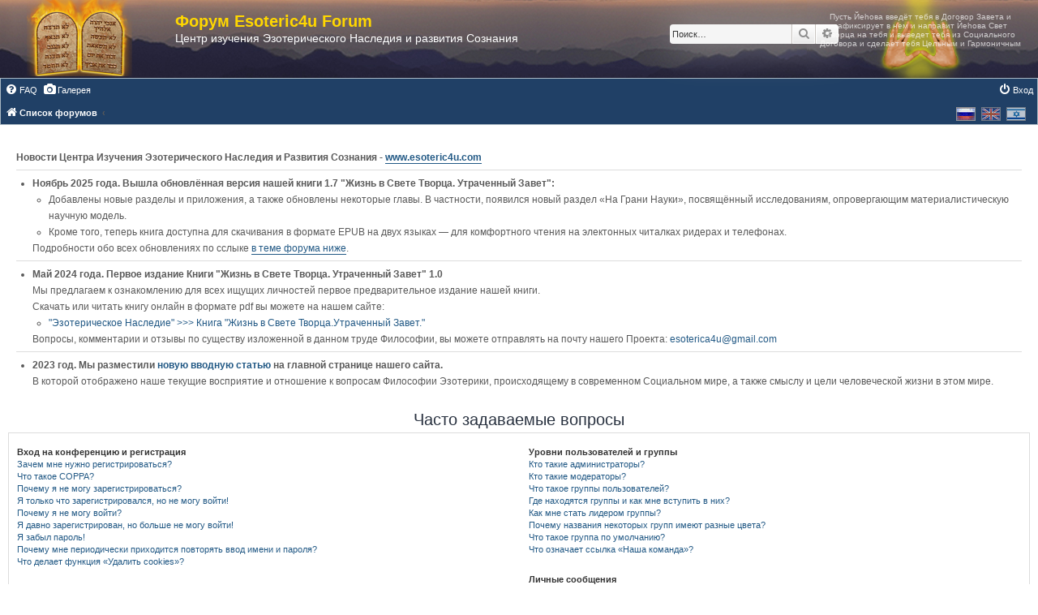

--- FILE ---
content_type: text/css
request_url: http://forum.esoteric4u.com/ext/dmzx/youtubegallery/styles/prosilver/theme/video.css?assets_version=70
body_size: 592
content:
h3.center {
	text-align: center;
}

a {
    display: inline;
}

.video_item .content{
	font-size: 1.1em;
}

.video_item img {
	display: inline-block; 
	float: left;
	height: 72px;
	padding: 10px 10px 20px 0;
	position: relative; 
	vertical-align: middle;
	width: 96px;
}

.buttons div.video-icon	{ 
	width: 96px; 
	height: 25px; 
}

.rtl .icon-videos {
	background-position: 100% 50%;
	padding: 1px 17px 0 0;
}

.icon-videos { 
	background-image: url("./images/icon_videos.gif"); 
	background-position: 0 50%;
	background-repeat: no-repeat;
	padding: 1px 0 0 1px;
}

.icon_youtube { 
	background-image: url("./images/youtube.png");
	background-repeat: no-repeat;
	padding: 2px 10px;
    vertical-align: middle;
}

ul.video {
    width:100%;
    text-align:center;
	list-style-type: none;
	padding-bottom: 6px;
}

ul.video li {
    display: inline-block;
    font-size: inherit;
    line-height: inherit;
	padding-bottom: 2px;
	width: 180px;
}

ul.video li.videolist {
    text-align:center;
	margin: 5px 3px 0;
	box-shadow: 0 0 4px #000000;
}

/* Tip from: https://css-tricks.com/NetMag/FluidWidthVideo/Article-FluidWidthVideo.php */
.videoWrapper {
	position: relative;
	padding-bottom: 56.25%; /* 16:9 */
	padding-top: 25px;
	height: 0;
}

.videoWrapper iframe {
	position: absolute;
	top: 0;
	left: 0;
	width: 100%;
	height: 100%;
}
